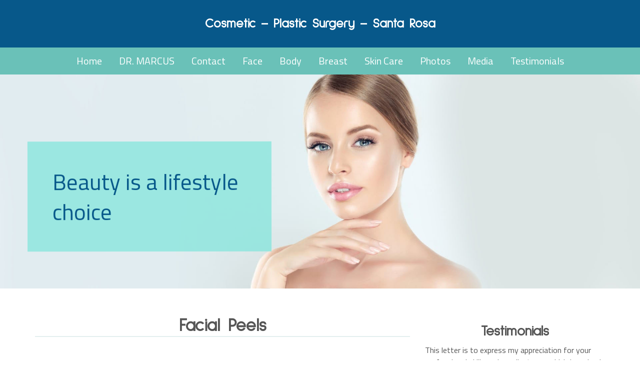

--- FILE ---
content_type: text/html; charset=UTF-8
request_url: https://www.drdavidmarcus.com/facial-peels.html
body_size: 8802
content:
<!DOCTYPE html>

<html lang="en">
<head>
    <meta charset="UTF-8">
    <meta http-equiv="X-UA-Compatible" content="IE=edge">
    <meta name="viewport" content="width=device-width,initial-scale=1">
    <link rel="shortcut icon" href="https://www.drdavidmarcus.com/wp-content/themes/CosmeticPlastic/favicon.ico"/>
    <title>Facial Peels | Cosmetic - Plastic Surgery - Santa Rosa</title>

		<!-- All in One SEO 4.7.1.1 - aioseo.com -->
		<meta name="robots" content="max-image-preview:large" />
		<link rel="canonical" href="https://www.drdavidmarcus.com/facial-peels.html" />
		<meta name="generator" content="All in One SEO (AIOSEO) 4.7.1.1" />
		<meta property="og:locale" content="en_US" />
		<meta property="og:site_name" content="Cosmetic - Plastic Surgery - Santa Rosa |" />
		<meta property="og:type" content="article" />
		<meta property="og:title" content="Facial Peels | Cosmetic - Plastic Surgery - Santa Rosa" />
		<meta property="og:url" content="https://www.drdavidmarcus.com/facial-peels.html" />
		<meta property="article:published_time" content="2015-08-22T14:45:35+00:00" />
		<meta property="article:modified_time" content="2019-12-12T08:33:13+00:00" />
		<meta name="twitter:card" content="summary_large_image" />
		<meta name="twitter:title" content="Facial Peels | Cosmetic - Plastic Surgery - Santa Rosa" />
		<script type="application/ld+json" class="aioseo-schema">
			{"@context":"https:\/\/schema.org","@graph":[{"@type":"BreadcrumbList","@id":"https:\/\/www.drdavidmarcus.com\/facial-peels.html#breadcrumblist","itemListElement":[{"@type":"ListItem","@id":"https:\/\/www.drdavidmarcus.com\/#listItem","position":1,"name":"Home","item":"https:\/\/www.drdavidmarcus.com\/","nextItem":"https:\/\/www.drdavidmarcus.com\/facial-peels.html#listItem"},{"@type":"ListItem","@id":"https:\/\/www.drdavidmarcus.com\/facial-peels.html#listItem","position":2,"name":"Facial Peels","previousItem":"https:\/\/www.drdavidmarcus.com\/#listItem"}]},{"@type":"Organization","@id":"https:\/\/www.drdavidmarcus.com\/#organization","name":"Cosmetic - Plastic Surgery - Santa Rosa","url":"https:\/\/www.drdavidmarcus.com\/"},{"@type":"WebPage","@id":"https:\/\/www.drdavidmarcus.com\/facial-peels.html#webpage","url":"https:\/\/www.drdavidmarcus.com\/facial-peels.html","name":"Facial Peels | Cosmetic - Plastic Surgery - Santa Rosa","inLanguage":"en-US","isPartOf":{"@id":"https:\/\/www.drdavidmarcus.com\/#website"},"breadcrumb":{"@id":"https:\/\/www.drdavidmarcus.com\/facial-peels.html#breadcrumblist"},"datePublished":"2015-08-22T14:45:35+00:00","dateModified":"2019-12-12T08:33:13+00:00"},{"@type":"WebSite","@id":"https:\/\/www.drdavidmarcus.com\/#website","url":"https:\/\/www.drdavidmarcus.com\/","name":"Cosmetic - Plastic Surgery - Santa Rosa","inLanguage":"en-US","publisher":{"@id":"https:\/\/www.drdavidmarcus.com\/#organization"}}]}
		</script>
		<!-- All in One SEO -->

<link rel='dns-prefetch' href='//www.drdavidmarcus.com' />
<link rel='dns-prefetch' href='//fonts.googleapis.com' />
<link rel='stylesheet' id='wp-block-library-css' href='https://www.drdavidmarcus.com/wp-includes/css/dist/block-library/style.min.css?ver=6.6.4'  media='all' />
<style id='classic-theme-styles-inline-css' type='text/css'>
/*! This file is auto-generated */
.wp-block-button__link{color:#fff;background-color:#32373c;border-radius:9999px;box-shadow:none;text-decoration:none;padding:calc(.667em + 2px) calc(1.333em + 2px);font-size:1.125em}.wp-block-file__button{background:#32373c;color:#fff;text-decoration:none}
</style>
<style id='global-styles-inline-css' type='text/css'>
:root{--wp--preset--aspect-ratio--square: 1;--wp--preset--aspect-ratio--4-3: 4/3;--wp--preset--aspect-ratio--3-4: 3/4;--wp--preset--aspect-ratio--3-2: 3/2;--wp--preset--aspect-ratio--2-3: 2/3;--wp--preset--aspect-ratio--16-9: 16/9;--wp--preset--aspect-ratio--9-16: 9/16;--wp--preset--color--black: #000000;--wp--preset--color--cyan-bluish-gray: #abb8c3;--wp--preset--color--white: #ffffff;--wp--preset--color--pale-pink: #f78da7;--wp--preset--color--vivid-red: #cf2e2e;--wp--preset--color--luminous-vivid-orange: #ff6900;--wp--preset--color--luminous-vivid-amber: #fcb900;--wp--preset--color--light-green-cyan: #7bdcb5;--wp--preset--color--vivid-green-cyan: #00d084;--wp--preset--color--pale-cyan-blue: #8ed1fc;--wp--preset--color--vivid-cyan-blue: #0693e3;--wp--preset--color--vivid-purple: #9b51e0;--wp--preset--gradient--vivid-cyan-blue-to-vivid-purple: linear-gradient(135deg,rgba(6,147,227,1) 0%,rgb(155,81,224) 100%);--wp--preset--gradient--light-green-cyan-to-vivid-green-cyan: linear-gradient(135deg,rgb(122,220,180) 0%,rgb(0,208,130) 100%);--wp--preset--gradient--luminous-vivid-amber-to-luminous-vivid-orange: linear-gradient(135deg,rgba(252,185,0,1) 0%,rgba(255,105,0,1) 100%);--wp--preset--gradient--luminous-vivid-orange-to-vivid-red: linear-gradient(135deg,rgba(255,105,0,1) 0%,rgb(207,46,46) 100%);--wp--preset--gradient--very-light-gray-to-cyan-bluish-gray: linear-gradient(135deg,rgb(238,238,238) 0%,rgb(169,184,195) 100%);--wp--preset--gradient--cool-to-warm-spectrum: linear-gradient(135deg,rgb(74,234,220) 0%,rgb(151,120,209) 20%,rgb(207,42,186) 40%,rgb(238,44,130) 60%,rgb(251,105,98) 80%,rgb(254,248,76) 100%);--wp--preset--gradient--blush-light-purple: linear-gradient(135deg,rgb(255,206,236) 0%,rgb(152,150,240) 100%);--wp--preset--gradient--blush-bordeaux: linear-gradient(135deg,rgb(254,205,165) 0%,rgb(254,45,45) 50%,rgb(107,0,62) 100%);--wp--preset--gradient--luminous-dusk: linear-gradient(135deg,rgb(255,203,112) 0%,rgb(199,81,192) 50%,rgb(65,88,208) 100%);--wp--preset--gradient--pale-ocean: linear-gradient(135deg,rgb(255,245,203) 0%,rgb(182,227,212) 50%,rgb(51,167,181) 100%);--wp--preset--gradient--electric-grass: linear-gradient(135deg,rgb(202,248,128) 0%,rgb(113,206,126) 100%);--wp--preset--gradient--midnight: linear-gradient(135deg,rgb(2,3,129) 0%,rgb(40,116,252) 100%);--wp--preset--font-size--small: 13px;--wp--preset--font-size--medium: 20px;--wp--preset--font-size--large: 36px;--wp--preset--font-size--x-large: 42px;--wp--preset--spacing--20: 0.44rem;--wp--preset--spacing--30: 0.67rem;--wp--preset--spacing--40: 1rem;--wp--preset--spacing--50: 1.5rem;--wp--preset--spacing--60: 2.25rem;--wp--preset--spacing--70: 3.38rem;--wp--preset--spacing--80: 5.06rem;--wp--preset--shadow--natural: 6px 6px 9px rgba(0, 0, 0, 0.2);--wp--preset--shadow--deep: 12px 12px 50px rgba(0, 0, 0, 0.4);--wp--preset--shadow--sharp: 6px 6px 0px rgba(0, 0, 0, 0.2);--wp--preset--shadow--outlined: 6px 6px 0px -3px rgba(255, 255, 255, 1), 6px 6px rgba(0, 0, 0, 1);--wp--preset--shadow--crisp: 6px 6px 0px rgba(0, 0, 0, 1);}:where(.is-layout-flex){gap: 0.5em;}:where(.is-layout-grid){gap: 0.5em;}body .is-layout-flex{display: flex;}.is-layout-flex{flex-wrap: wrap;align-items: center;}.is-layout-flex > :is(*, div){margin: 0;}body .is-layout-grid{display: grid;}.is-layout-grid > :is(*, div){margin: 0;}:where(.wp-block-columns.is-layout-flex){gap: 2em;}:where(.wp-block-columns.is-layout-grid){gap: 2em;}:where(.wp-block-post-template.is-layout-flex){gap: 1.25em;}:where(.wp-block-post-template.is-layout-grid){gap: 1.25em;}.has-black-color{color: var(--wp--preset--color--black) !important;}.has-cyan-bluish-gray-color{color: var(--wp--preset--color--cyan-bluish-gray) !important;}.has-white-color{color: var(--wp--preset--color--white) !important;}.has-pale-pink-color{color: var(--wp--preset--color--pale-pink) !important;}.has-vivid-red-color{color: var(--wp--preset--color--vivid-red) !important;}.has-luminous-vivid-orange-color{color: var(--wp--preset--color--luminous-vivid-orange) !important;}.has-luminous-vivid-amber-color{color: var(--wp--preset--color--luminous-vivid-amber) !important;}.has-light-green-cyan-color{color: var(--wp--preset--color--light-green-cyan) !important;}.has-vivid-green-cyan-color{color: var(--wp--preset--color--vivid-green-cyan) !important;}.has-pale-cyan-blue-color{color: var(--wp--preset--color--pale-cyan-blue) !important;}.has-vivid-cyan-blue-color{color: var(--wp--preset--color--vivid-cyan-blue) !important;}.has-vivid-purple-color{color: var(--wp--preset--color--vivid-purple) !important;}.has-black-background-color{background-color: var(--wp--preset--color--black) !important;}.has-cyan-bluish-gray-background-color{background-color: var(--wp--preset--color--cyan-bluish-gray) !important;}.has-white-background-color{background-color: var(--wp--preset--color--white) !important;}.has-pale-pink-background-color{background-color: var(--wp--preset--color--pale-pink) !important;}.has-vivid-red-background-color{background-color: var(--wp--preset--color--vivid-red) !important;}.has-luminous-vivid-orange-background-color{background-color: var(--wp--preset--color--luminous-vivid-orange) !important;}.has-luminous-vivid-amber-background-color{background-color: var(--wp--preset--color--luminous-vivid-amber) !important;}.has-light-green-cyan-background-color{background-color: var(--wp--preset--color--light-green-cyan) !important;}.has-vivid-green-cyan-background-color{background-color: var(--wp--preset--color--vivid-green-cyan) !important;}.has-pale-cyan-blue-background-color{background-color: var(--wp--preset--color--pale-cyan-blue) !important;}.has-vivid-cyan-blue-background-color{background-color: var(--wp--preset--color--vivid-cyan-blue) !important;}.has-vivid-purple-background-color{background-color: var(--wp--preset--color--vivid-purple) !important;}.has-black-border-color{border-color: var(--wp--preset--color--black) !important;}.has-cyan-bluish-gray-border-color{border-color: var(--wp--preset--color--cyan-bluish-gray) !important;}.has-white-border-color{border-color: var(--wp--preset--color--white) !important;}.has-pale-pink-border-color{border-color: var(--wp--preset--color--pale-pink) !important;}.has-vivid-red-border-color{border-color: var(--wp--preset--color--vivid-red) !important;}.has-luminous-vivid-orange-border-color{border-color: var(--wp--preset--color--luminous-vivid-orange) !important;}.has-luminous-vivid-amber-border-color{border-color: var(--wp--preset--color--luminous-vivid-amber) !important;}.has-light-green-cyan-border-color{border-color: var(--wp--preset--color--light-green-cyan) !important;}.has-vivid-green-cyan-border-color{border-color: var(--wp--preset--color--vivid-green-cyan) !important;}.has-pale-cyan-blue-border-color{border-color: var(--wp--preset--color--pale-cyan-blue) !important;}.has-vivid-cyan-blue-border-color{border-color: var(--wp--preset--color--vivid-cyan-blue) !important;}.has-vivid-purple-border-color{border-color: var(--wp--preset--color--vivid-purple) !important;}.has-vivid-cyan-blue-to-vivid-purple-gradient-background{background: var(--wp--preset--gradient--vivid-cyan-blue-to-vivid-purple) !important;}.has-light-green-cyan-to-vivid-green-cyan-gradient-background{background: var(--wp--preset--gradient--light-green-cyan-to-vivid-green-cyan) !important;}.has-luminous-vivid-amber-to-luminous-vivid-orange-gradient-background{background: var(--wp--preset--gradient--luminous-vivid-amber-to-luminous-vivid-orange) !important;}.has-luminous-vivid-orange-to-vivid-red-gradient-background{background: var(--wp--preset--gradient--luminous-vivid-orange-to-vivid-red) !important;}.has-very-light-gray-to-cyan-bluish-gray-gradient-background{background: var(--wp--preset--gradient--very-light-gray-to-cyan-bluish-gray) !important;}.has-cool-to-warm-spectrum-gradient-background{background: var(--wp--preset--gradient--cool-to-warm-spectrum) !important;}.has-blush-light-purple-gradient-background{background: var(--wp--preset--gradient--blush-light-purple) !important;}.has-blush-bordeaux-gradient-background{background: var(--wp--preset--gradient--blush-bordeaux) !important;}.has-luminous-dusk-gradient-background{background: var(--wp--preset--gradient--luminous-dusk) !important;}.has-pale-ocean-gradient-background{background: var(--wp--preset--gradient--pale-ocean) !important;}.has-electric-grass-gradient-background{background: var(--wp--preset--gradient--electric-grass) !important;}.has-midnight-gradient-background{background: var(--wp--preset--gradient--midnight) !important;}.has-small-font-size{font-size: var(--wp--preset--font-size--small) !important;}.has-medium-font-size{font-size: var(--wp--preset--font-size--medium) !important;}.has-large-font-size{font-size: var(--wp--preset--font-size--large) !important;}.has-x-large-font-size{font-size: var(--wp--preset--font-size--x-large) !important;}
:where(.wp-block-post-template.is-layout-flex){gap: 1.25em;}:where(.wp-block-post-template.is-layout-grid){gap: 1.25em;}
:where(.wp-block-columns.is-layout-flex){gap: 2em;}:where(.wp-block-columns.is-layout-grid){gap: 2em;}
:root :where(.wp-block-pullquote){font-size: 1.5em;line-height: 1.6;}
</style>
<link rel='stylesheet' id='contact-form-7-css' href='https://www.drdavidmarcus.com/wp-content/plugins/contact-form-7/includes/css/styles.css?ver=5.1.6'  media='all' />
<link rel='stylesheet' id='ith-style-css' href='https://www.drdavidmarcus.com/wp-content/themes/CosmeticPlastic/style.css?ver=6.6.4'  media='all' />
<link rel='stylesheet' id='responsive-nav-css-css' href='https://www.drdavidmarcus.com/wp-content/themes/CosmeticPlastic/js/responsive-nav/responsive-nav.min.css?ver=6.6.4'  media='all' />
<link rel='stylesheet' id='wpb-google-fonts-css' href='//fonts.googleapis.com/css?family=Sulphur+Point%7CTitillium+Web&#038;display=swap&#038;ver=6.6.4'  media='all' />
<script type="text/javascript" src="https://www.drdavidmarcus.com/wp-includes/js/jquery/jquery.min.js?ver=3.7.1" id="jquery-core-js"></script>
<script type="text/javascript" src="https://www.drdavidmarcus.com/wp-includes/js/jquery/jquery-migrate.min.js?ver=3.4.1" id="jquery-migrate-js"></script>
</head>

<body class="page-template-default page page-id-215">

<header>
    <div class="structure">
        <div class="sequence">
            <div class="field-12-lg site-title">
                <a href="https://www.drdavidmarcus.com" title="Cosmetic &#8211; Plastic Surgery &#8211; Santa Rosa">Cosmetic &#8211; Plastic Surgery &#8211; Santa Rosa</a>
            </div>
        </div>
    </div>
</header>

<div class="top-nav">
    <div class="structure">
        <div class="sequence">
            <div class="field-12-lg">
                <nav class="nav-collapse"><ul id="menu-top" class="menu"><li id="menu-item-114" class="menu-item menu-item-type-post_type menu-item-object-page menu-item-home menu-item-has-children menu-item-114"><a href="https://www.drdavidmarcus.com/">Home</a>
<ul class="sub-menu">
	<li id="menu-item-685" class="menu-item menu-item-type-post_type menu-item-object-page menu-item-685"><a href="https://www.drdavidmarcus.com/happy-family-pharmacy">Happy Family Pharmacy</a></li>
</ul>
</li>
<li id="menu-item-470" class="menu-item menu-item-type-custom menu-item-object-custom menu-item-has-children menu-item-470"><a href="#">DR. MARCUS</a>
<ul class="sub-menu">
	<li id="menu-item-472" class="menu-item menu-item-type-post_type menu-item-object-page menu-item-472"><a href="https://www.drdavidmarcus.com/david-e-marcus-md.html">Meet Dr. Markus</a></li>
	<li id="menu-item-473" class="menu-item menu-item-type-post_type menu-item-object-page menu-item-473"><a href="https://www.drdavidmarcus.com/cosmetic-surgery-laser-center.html">Cosmetic Surgery Staff</a></li>
	<li id="menu-item-474" class="menu-item menu-item-type-post_type menu-item-object-page menu-item-474"><a href="https://www.drdavidmarcus.com/santarosa-cosmetic-surgery.html">Cosmetic Surgery Center</a></li>
	<li id="menu-item-475" class="menu-item menu-item-type-post_type menu-item-object-page menu-item-475"><a href="https://www.drdavidmarcus.com/cosmetic-laser-surgery.html">Introductory Video</a></li>
</ul>
</li>
<li id="menu-item-476" class="menu-item menu-item-type-custom menu-item-object-custom menu-item-has-children menu-item-476"><a href="#">Contact</a>
<ul class="sub-menu">
	<li id="menu-item-477" class="menu-item menu-item-type-post_type menu-item-object-page menu-item-477"><a href="https://www.drdavidmarcus.com/contact.html">Contact Dr. Marcus</a></li>
	<li id="menu-item-479" class="menu-item menu-item-type-post_type menu-item-object-page menu-item-479"><a href="https://www.drdavidmarcus.com/santa-rosa-plastic-surgery-center.html">Find Our Location</a></li>
	<li id="menu-item-480" class="menu-item menu-item-type-post_type menu-item-object-page menu-item-480"><a href="https://www.drdavidmarcus.com/consultation-request.html">Request a Consultation</a></li>
	<li id="menu-item-481" class="menu-item menu-item-type-post_type menu-item-object-page menu-item-481"><a href="https://www.drdavidmarcus.com/cosmetic-surgery-newsletter.html">Receive Our Newsletter</a></li>
	<li id="menu-item-482" class="menu-item menu-item-type-post_type menu-item-object-page menu-item-482"><a href="https://www.drdavidmarcus.com/finance-cosmetic-surgery.html">Financing Options</a></li>
</ul>
</li>
<li id="menu-item-483" class="menu-item menu-item-type-custom menu-item-object-custom menu-item-has-children menu-item-483"><a href="#">Face</a>
<ul class="sub-menu">
	<li id="menu-item-484" class="menu-item menu-item-type-post_type menu-item-object-page menu-item-484"><a href="https://www.drdavidmarcus.com/facelift.html">Facelift</a></li>
	<li id="menu-item-485" class="menu-item menu-item-type-post_type menu-item-object-page menu-item-485"><a href="https://www.drdavidmarcus.com/neck-lift.html">Neck Lift</a></li>
	<li id="menu-item-486" class="menu-item menu-item-type-post_type menu-item-object-page menu-item-486"><a href="https://www.drdavidmarcus.com/eyelid-surgery.html">Eyelid  Surgery</a></li>
	<li id="menu-item-487" class="menu-item menu-item-type-post_type menu-item-object-page menu-item-487"><a href="https://www.drdavidmarcus.com/brow-lift.html">Brow Lift</a></li>
	<li id="menu-item-488" class="menu-item menu-item-type-post_type menu-item-object-page menu-item-488"><a href="https://www.drdavidmarcus.com/laser-skin-resurfacing.html">Laser Skin Resurfacing</a></li>
	<li id="menu-item-489" class="menu-item menu-item-type-post_type menu-item-object-page menu-item-489"><a href="https://www.drdavidmarcus.com/lip-augmentation.html">Lip Augmentation</a></li>
	<li id="menu-item-490" class="menu-item menu-item-type-post_type menu-item-object-page menu-item-490"><a href="https://www.drdavidmarcus.com/ear-reshaping.html">Ear Reshaping</a></li>
	<li id="menu-item-491" class="menu-item menu-item-type-post_type menu-item-object-page menu-item-491"><a href="https://www.drdavidmarcus.com/facial-implant.html">Facial Implant</a></li>
</ul>
</li>
<li id="menu-item-492" class="menu-item menu-item-type-custom menu-item-object-custom menu-item-has-children menu-item-492"><a href="#">Body</a>
<ul class="sub-menu">
	<li id="menu-item-493" class="menu-item menu-item-type-post_type menu-item-object-page menu-item-493"><a href="https://www.drdavidmarcus.com/tummy-tuck.html">Tummy Tuck</a></li>
	<li id="menu-item-494" class="menu-item menu-item-type-post_type menu-item-object-page menu-item-494"><a href="https://www.drdavidmarcus.com/liposuction.html">Liposuction</a></li>
	<li id="menu-item-495" class="menu-item menu-item-type-post_type menu-item-object-page menu-item-495"><a href="https://www.drdavidmarcus.com/mommy-makeover.html">Mommy Makeover</a></li>
	<li id="menu-item-496" class="menu-item menu-item-type-post_type menu-item-object-page menu-item-496"><a href="https://www.drdavidmarcus.com/arm-lift.html">Arm Lift – Brachioplasty</a></li>
	<li id="menu-item-497" class="menu-item menu-item-type-post_type menu-item-object-page menu-item-497"><a href="https://www.drdavidmarcus.com/body-contouring.html">Body Contouring</a></li>
</ul>
</li>
<li id="menu-item-498" class="menu-item menu-item-type-custom menu-item-object-custom menu-item-has-children menu-item-498"><a href="#">Breast</a>
<ul class="sub-menu">
	<li id="menu-item-499" class="menu-item menu-item-type-post_type menu-item-object-page menu-item-499"><a href="https://www.drdavidmarcus.com/breast-augmentation.html">Breast Augmentation</a></li>
	<li id="menu-item-500" class="menu-item menu-item-type-post_type menu-item-object-page menu-item-500"><a href="https://www.drdavidmarcus.com/breast-lift.html">Breast Lift</a></li>
	<li id="menu-item-501" class="menu-item menu-item-type-post_type menu-item-object-page menu-item-501"><a href="https://www.drdavidmarcus.com/breast-augmentation-lift.html">Breast Augmentation – Lift</a></li>
	<li id="menu-item-502" class="menu-item menu-item-type-post_type menu-item-object-page menu-item-502"><a href="https://www.drdavidmarcus.com/breast-reduction.html">Breast Reduction</a></li>
	<li id="menu-item-503" class="menu-item menu-item-type-post_type menu-item-object-page menu-item-503"><a href="https://www.drdavidmarcus.com/male-breast-reduction.html">Breast Reduction – Male</a></li>
</ul>
</li>
<li id="menu-item-504" class="menu-item menu-item-type-custom menu-item-object-custom current-menu-ancestor current-menu-parent menu-item-has-children menu-item-504"><a href="#">Skin Care</a>
<ul class="sub-menu">
	<li id="menu-item-505" class="menu-item menu-item-type-post_type menu-item-object-page menu-item-505"><a href="https://www.drdavidmarcus.com/news">Skin Care News</a></li>
	<li id="menu-item-506" class="menu-item menu-item-type-post_type menu-item-object-page menu-item-506"><a href="https://www.drdavidmarcus.com/skin-care-santarosa.html">Skin Center Introduction</a></li>
	<li id="menu-item-507" class="menu-item menu-item-type-post_type menu-item-object-page menu-item-507"><a href="https://www.drdavidmarcus.com/non-invasive-skin-tightening.html">Skin Tightening Methods</a></li>
	<li id="menu-item-508" class="menu-item menu-item-type-post_type menu-item-object-page menu-item-508"><a href="https://www.drdavidmarcus.com/wrinkle-treatment.html">Restylane &#8211; Sculptra</a></li>
	<li id="menu-item-509" class="menu-item menu-item-type-post_type menu-item-object-page menu-item-509"><a href="https://www.drdavidmarcus.com/botox-santarosa.html">Botox Injections</a></li>
	<li id="menu-item-510" class="menu-item menu-item-type-post_type menu-item-object-page menu-item-510"><a href="https://www.drdavidmarcus.com/laser-skin-resurfacing.html">Laser Skin Resurfacing</a></li>
	<li id="menu-item-511" class="menu-item menu-item-type-post_type menu-item-object-page menu-item-511"><a href="https://www.drdavidmarcus.com/scar-revision.html">Scar Revision</a></li>
	<li id="menu-item-512" class="menu-item menu-item-type-post_type menu-item-object-page current-menu-item page_item page-item-215 current_page_item menu-item-512"><a href="https://www.drdavidmarcus.com/facial-peels.html" aria-current="page">Facial Peels</a></li>
	<li id="menu-item-513" class="menu-item menu-item-type-post_type menu-item-object-page menu-item-513"><a href="https://www.drdavidmarcus.com/skincare-products.html">Beauty Products</a></li>
</ul>
</li>
<li id="menu-item-514" class="menu-item menu-item-type-custom menu-item-object-custom menu-item-has-children menu-item-514"><a href="#">Photos</a>
<ul class="sub-menu">
	<li id="menu-item-522" class="menu-item menu-item-type-post_type menu-item-object-page menu-item-522"><a href="https://www.drdavidmarcus.com/arm-lifts.html">Arm Lift</a></li>
	<li id="menu-item-523" class="menu-item menu-item-type-post_type menu-item-object-page menu-item-523"><a href="https://www.drdavidmarcus.com/breast-augmentations-1.html">Breast Augmentations</a></li>
	<li id="menu-item-524" class="menu-item menu-item-type-post_type menu-item-object-page menu-item-524"><a href="https://www.drdavidmarcus.com/brow-lifts.html">Brow Lift</a></li>
	<li id="menu-item-525" class="menu-item menu-item-type-post_type menu-item-object-page menu-item-525"><a href="https://www.drdavidmarcus.com/otoplasty-santarosa.html">Ear Reshaping</a></li>
	<li id="menu-item-521" class="menu-item menu-item-type-post_type menu-item-object-page menu-item-521"><a href="https://www.drdavidmarcus.com/eyelid-blepharoplasty-1.html">Eyelid  Surgery</a></li>
	<li id="menu-item-520" class="menu-item menu-item-type-post_type menu-item-object-page menu-item-520"><a href="https://www.drdavidmarcus.com/facial-implants.html">Facial Implants</a></li>
	<li id="menu-item-519" class="menu-item menu-item-type-post_type menu-item-object-page menu-item-519"><a href="https://www.drdavidmarcus.com/laser-skin-resurfacing-photos.html">Laser Skin Resurfacing</a></li>
	<li id="menu-item-518" class="menu-item menu-item-type-post_type menu-item-object-page menu-item-518"><a href="https://www.drdavidmarcus.com/santa-rosa-lip-augmentation-1.html">Lip Augmentation</a></li>
	<li id="menu-item-516" class="menu-item menu-item-type-post_type menu-item-object-page menu-item-516"><a href="https://www.drdavidmarcus.com/abdominoplasty-1.html">Tummy Tuck</a></li>
	<li id="menu-item-515" class="menu-item menu-item-type-post_type menu-item-object-page menu-item-515"><a href="https://www.drdavidmarcus.com/ultherapy-skin-tightening-photos.html">Ultherapy Photos</a></li>
</ul>
</li>
<li id="menu-item-526" class="menu-item menu-item-type-custom menu-item-object-custom menu-item-has-children menu-item-526"><a href="#">Media</a>
<ul class="sub-menu">
	<li id="menu-item-527" class="menu-item menu-item-type-post_type menu-item-object-page menu-item-527"><a href="https://www.drdavidmarcus.com/cosmetic-laser-surgery.html">Cosmetic Surgery Video by Dr. Marcus</a></li>
	<li id="menu-item-528" class="menu-item menu-item-type-post_type menu-item-object-page menu-item-528"><a href="https://www.drdavidmarcus.com/fractional-cosmetic-laser.html">Fractional Laser Video by Dr. Marcus</a></li>
</ul>
</li>
<li id="menu-item-529" class="menu-item menu-item-type-custom menu-item-object-custom menu-item-has-children menu-item-529"><a href="#">Testimonials</a>
<ul class="sub-menu">
	<li id="menu-item-530" class="menu-item menu-item-type-post_type menu-item-object-page menu-item-530"><a href="https://www.drdavidmarcus.com/cosmetic-surgery-testimonials.html">Patient Testimonials</a></li>
</ul>
</li>
</ul></nav>            </div>
        </div>
    </div>
</div>
<div class="top-pic"><img src="https://www.drdavidmarcus.com/wp-content/themes/CosmeticPlastic/pics/top.jpg" alt="cosmetic">
    <div class="structure">
        <div class="sequence">
            <div class="field-5-lg field-12-xs description">
                Beauty is a lifestyle choice
            </div>
        </div>
    </div>
</div>

<main class="structure">
    <div class="sequence">
                    <div class="field-8-lg field-12-md">

                <div id="post-215">
    <h1>Facial Peels</h1>
    <div class="item">
        <p>Exfoliation is by far the most effective way to wake up and improve a sluggish complexion. Skin cells are very short lived, and as you get older, it takes you much longer to regenerate new skin cells than it did when you were a teenager. If you don’t slough them off, they quickly start to accumulate, which makes your complexion dull and your pores look larger.</p>
<p>A chemical peel provides advanced exfoliation which removes the dry and discolored top layer of skin and reveals fresh, younger skin. Chemical peels administered by the Aesthetic Medical Technicians at the Cosmetic Surgery and Laser Center of Santa Rosa improve skin clarity, texture, and tone with minimal downtime.</p>
<p>Prior to your treatment, estheticians Nikki Albin and/or Shawnie Easton will assess your skin and make a recommendation for the type of facial peel that will best suit your needs and tolerance for downtime. During the treatment, your esthetician will cleanse and apply solutions to your face, décolletage (neck and chest), and hands to remove dead skin cells. The solutions penetrate into the skin, causing dead skin cells to peel off. The new skin is smoother and more refined looking.</p>
<h2>Blue Peel RADIANCE® from Obagi Medical</h2>
<p>Obagi Blue Peel RADIANCE is a light chemical peel with a gentle yet effective formulation including 20% salicylic acids and a blend of lactic and glycolic acids that can be used on a wide range of skin types. This peel delivers improvements in the appearance of skin tone and texture, resulting in tighter, smoother, brighter looking skin after just 1 peel. For best results, a series of 4-6 treatments performed every 2-4 weeks is recommended.</p>
<h3>Highlights of the Procedure:</h3>
<ul>
<li>Purpose: Remove dead skin cells on the uppermost skin layers to reveal smoother, more even toned skin and improve the appearance of fine lines and wrinkles, rough and uneven skin, mild to moderate hyperpigmentation, mild to moderate photodamage, and acne.</li>
<li>Length of Procedure: 15 minutes</li>
<li>Anesthesia: none &#8211; you will feel a slight tingling and heat sensation for a few minutes which will subside after the peel has auto-neutralized</li>
<li>Pre-treatment: Avoid laser hair removal, waxing, depilatory creams, and electrolysis 5-7 days prior to the peel. Avoid topical retinoids and exfoliants 3 days prior to peel as these may increase skin drying, sensitivity, and skin reaction.</li>
<li>Recovery: little to no downtime. Some patients may experience mild peeling and/or redness in the days following the peel, but in most cases this can be concealed with makeup or BB cream. Post-treatment, wear a physical (non-chemical) sunscreen at all times for at least 1 week and do not exfoliate or pick at peeling skin. Avoid alpha and beta hydroxy products, retinoids, retinols for one week. Patients may return to normal skin care routines 1 week post-peel.</li>
<li>Price Range: $125/peel or $300 for 3 peels.</li>
</ul>
<h2>Perfect 10 Intermediate Peel from Topix Pharmaceuticals</h2>
<p>The Perfect 10 Intermediate peel is formulated for Fitzpatrick skin types I-II-III and is recommended for sensitive, normal and tolerant skin patients. This peel provides visibly apparent peeling, exfoliates the skin, and delivers real, predictable, therapeutic results. After this peel, you will notice that your skin has a youthful, radiant and luminous tone. Your will notice an improvement in skin texture, with your skin feeling smoother and softer, and your pores will appear smaller since they will be unclogged. You will likely notice a reduction in the appearance of dark spots and of wrinkles and fine lines. This peel is formulated with a proprietary solution of alpha and beta hydroxy and amino acids that have been scientifically proven to achieve optimal skin health while minimizing irritation and downtime.</p>
<h3>Highlights of the Procedure:</h3>
<ul>
<li>Purpose: Improve the appearance of dull and uneven skin tone and texture, fine lines and wrinkles, dark spots and sun damage, discoloration, large pores, and skin roughness on patients with Fitzpatrick skin types I-II-III</li>
<li>Length of Procedure: 15 minutes</li>
<li>Anesthesia: none – you will feel a slight tingling and heat sensation for a few minutes which will subside after the final step of the peel.</li>
<li>Pre-treatment: Retinol and Retin A should be discontinued 5-7 days prior to treatment.</li>
<li>Recovery: Peeling will be visible 2-3 days after the procedure, and should take about 7-10 days to completely peel and heal. The peel can be repeated every 5 weeks. After the treatment, avoid direct sun exposure, wear a physical sunscreen daily, and avoid pulling on peeling skin, rubbing peeled areas, and scrubbing skin</li>
<li>Price Range: $150/peel</li>
</ul>
    </div>
</div>    

    </div>
    <aside class="field-4-lg field-12-md">
    <div id="custom_html-2" class="widget_text widget-area widget_custom_html"><h3>Testimonials</h3><div class="textwidget custom-html-widget"><p>
This letter is to express my appreciation for your professional skills and excellent care which I received from you. My expectations prior to my breast augmentation were...
</p>
<a class="button" href="/cosmetic-surgery-testimonials.html">read more</a></div></div><div id="custom_html-3" class="widget_text widget-area widget_custom_html"><h3>Request a Consultation</h3><div class="textwidget custom-html-widget"><img src="https://www.drdavidmarcus.com/wp-content/uploads/2019/12/Consultation.png" alt="Consultation">
<p>
Dr. Marcus & Staff strive to make your Cosmetic Surgery experience
as comfortable and stress-free as possible. 
</p>
<a class="button" href="/consultation-request.html">CLICK to Schedule</a></div></div><div id="nav_menu-2" class="widget-area widget_nav_menu"><h3>Cosmetic Surgery Links</h3><div class="menu-cosmetic-surgery-links-container"><ul id="menu-cosmetic-surgery-links" class="menu"><li id="menu-item-532" class="menu-item menu-item-type-post_type menu-item-object-page menu-item-532"><a href="https://www.drdavidmarcus.com/cosmetic-surgery-face.html">Facial Sculpting</a></li>
<li id="menu-item-533" class="menu-item menu-item-type-post_type menu-item-object-page menu-item-533"><a href="https://www.drdavidmarcus.com/cosmetic-surgery-body.html">Body Contouring</a></li>
<li id="menu-item-534" class="menu-item menu-item-type-post_type menu-item-object-page menu-item-534"><a href="https://www.drdavidmarcus.com/skin-care-santarosa.html">Skin Treatments</a></li>
<li id="menu-item-535" class="menu-item menu-item-type-post_type menu-item-object-page menu-item-535"><a href="https://www.drdavidmarcus.com/news">Dr. Marcus&#8217; Skin Care Blog</a></li>
<li id="menu-item-536" class="menu-item menu-item-type-post_type menu-item-object-page menu-item-536"><a href="https://www.drdavidmarcus.com/cosmetic-surgery-photos.html">Before &#038; After Photos</a></li>
<li id="menu-item-537" class="menu-item menu-item-type-post_type menu-item-object-page menu-item-537"><a href="https://www.drdavidmarcus.com/finance-cosmetic-surgery.html">Financing Options</a></li>
<li id="menu-item-538" class="menu-item menu-item-type-post_type menu-item-object-page menu-item-538"><a href="https://www.drdavidmarcus.com/contact.html">Ask a Question</a></li>
<li id="menu-item-539" class="menu-item menu-item-type-post_type menu-item-object-page menu-item-539"><a href="https://www.drdavidmarcus.com/consultation-request.html">Complimentary Consultations</a></li>
</ul></div></div><div id="custom_html-4" class="widget_text widget-area widget_custom_html"><h3>Mommy MakeOvers!</h3><div class="textwidget custom-html-widget"><p>
	Breast and abdominal surgeries are frequently performed in post pregnancy women. It is a marvelous way to restore your femininity and confidence. It is our hope that our gallery of Before and After photos will help you determine which procedures are right for you. Of course everyone is different, so we look forward to your individualized Complimentary Consultation with Board Certified Plastic Surgeon, Dr. David Marcus. Dr. Marcus has been voted Best Cosmetic Surgeon in the North Bay four years in a row. We know you will agree.
</p>
<a href="/mommy-makeover.html" class="button" title="Mommy Makeovers in Santa Rosa!"><span>learn more...</span></a></div></div></aside>    </div>
    </main>

<div class="foot-sb">
    <div class="structure">
        <div class="sequence">

                
		<div id="recent-posts-2" class="field-4-lg field-12-sm widget-area widget_recent_entries">
		<h3>Recent Posts</h3>
		<ul>
											<li>
					<a href="https://www.drdavidmarcus.com/can-i-get-approved-for-a-plastic-surgery-loan-in-georgia.html">Can I Get Approved for a Plastic Surgery Loan in Georgia?</a>
									</li>
											<li>
					<a href="https://www.drdavidmarcus.com/news/acne-scarring-wrinkle-reduction/">Acne Scarring &#8211; Deep Wrinkle Reduction</a>
									</li>
											<li>
					<a href="https://www.drdavidmarcus.com/news/anti-aging-wine/">Wine’s RoleIn Anti-Aging</a>
									</li>
											<li>
					<a href="https://www.drdavidmarcus.com/news/coolsculpting-santa-rosa/">Lose The Love Handles with CoolSculpting in Santa Rosa!</a>
									</li>
											<li>
					<a href="https://www.drdavidmarcus.com/news/truth-about-sunscreen/">July Newsletter 2014 – The Truth About Sunscreen You Need To Know</a>
									</li>
					</ul>

		</div><div id="nav_menu-3" class="field-4-lg field-12-sm widget-area widget_nav_menu"><h3>Cosmetic Surgery Center &#8211; Santa Rosa</h3><div class="menu-cosmetic-surgery-center-santa-rosa-container"><ul id="menu-cosmetic-surgery-center-santa-rosa" class="menu"><li id="menu-item-541" class="menu-item menu-item-type-post_type menu-item-object-page menu-item-541"><a href="https://www.drdavidmarcus.com/venus-freeze.html">Skin Tightening with Venus Freeze!</a></li>
<li id="menu-item-542" class="menu-item menu-item-type-post_type menu-item-object-page menu-item-542"><a href="https://www.drdavidmarcus.com/consultation-request.html">Request a Consultation</a></li>
<li id="menu-item-543" class="menu-item menu-item-type-post_type menu-item-object-page menu-item-543"><a href="https://www.drdavidmarcus.com/news">Latest Skin Care Techniques</a></li>
<li id="menu-item-544" class="menu-item menu-item-type-post_type menu-item-object-page menu-item-544"><a href="https://www.drdavidmarcus.com/cosmetic-surgery-photos.html">Plastic Surgery Photo Gallery</a></li>
<li id="menu-item-545" class="menu-item menu-item-type-post_type menu-item-object-page menu-item-545"><a href="https://www.drdavidmarcus.com/cosmetic-breast-enhancement.html">Breast Enhancement</a></li>
<li id="menu-item-546" class="menu-item menu-item-type-post_type menu-item-object-page menu-item-546"><a href="https://www.drdavidmarcus.com/finance-cosmetic-surgery.html">Finance Cosmetic Surgery</a></li>
</ul></div></div><div id="custom_html-5" class="widget_text field-4-lg field-12-sm widget-area widget_custom_html"><h3>Get In TOUCH!</h3><div class="textwidget custom-html-widget"><div role="form" class="wpcf7" id="wpcf7-f540-o1" lang="en-US" dir="ltr">
<div class="screen-reader-response"></div>
<form action="/facial-peels.html#wpcf7-f540-o1" method="post" class="wpcf7-form" novalidate="novalidate">
<div style="display: none;">
<input type="hidden" name="_wpcf7" value="540" />
<input type="hidden" name="_wpcf7_version" value="5.1.6" />
<input type="hidden" name="_wpcf7_locale" value="en_US" />
<input type="hidden" name="_wpcf7_unit_tag" value="wpcf7-f540-o1" />
<input type="hidden" name="_wpcf7_container_post" value="0" />
</div>
<p>Name:<br />
    <span class="wpcf7-form-control-wrap your-name"><input type="text" name="your-name" value="" size="40" class="wpcf7-form-control wpcf7-text wpcf7-validates-as-required" aria-required="true" aria-invalid="false" /></span></p>
<p>E-Mail Address:<br />
    <span class="wpcf7-form-control-wrap your-email"><input type="email" name="your-email" value="" size="40" class="wpcf7-form-control wpcf7-text wpcf7-email wpcf7-validates-as-required wpcf7-validates-as-email" aria-required="true" aria-invalid="false" /></span></p>
<p>Message<br />
    <span class="wpcf7-form-control-wrap your-message"><textarea name="your-message" cols="40" rows="10" class="wpcf7-form-control wpcf7-textarea" aria-invalid="false"></textarea></span></p>
<p><input type="submit" value="Send message" class="wpcf7-form-control wpcf7-submit" /></p>
<div class="wpcf7-response-output wpcf7-display-none"></div></form></div></div></div>
        </div>
    </div>
</div>
<footer>
    <div class="structure">
        <div class="sequence">
            
                <div class="field-6-lg field-12-xs">
                    <nav class="menu-footer-container"><ul id="menu-footer" class="menu"><li id="menu-item-547" class="menu-item menu-item-type-post_type menu-item-object-page menu-item-547"><a href="https://www.drdavidmarcus.com/sitemap.html">Sitemap</a></li>
</ul></nav>                </div>
                <div class="field-6-lg  field-12-xs">
                    <p class="copy-r">
                        &copy; 2026 www.drdavidmarcus.com. All rights reserved.
                    </p>
                </div>

                    </div>
    </div>
</footer>

<script type="text/javascript" id="contact-form-7-js-extra">
/* <![CDATA[ */
var wpcf7 = {"apiSettings":{"root":"https:\/\/www.drdavidmarcus.com\/wp-json\/contact-form-7\/v1","namespace":"contact-form-7\/v1"}};
/* ]]> */
</script>
<script type="text/javascript" src="https://www.drdavidmarcus.com/wp-content/plugins/contact-form-7/includes/js/scripts.js?ver=5.1.6" id="contact-form-7-js"></script>
<script type="text/javascript" src="https://www.drdavidmarcus.com/wp-content/themes/CosmeticPlastic/js/responsive-nav/responsive-nav.min.js?ver=6.6.4" id="responsive-nav-js-js"></script>
<script type="text/javascript" src="https://www.drdavidmarcus.com/wp-content/themes/CosmeticPlastic/js/primary-nav.min.js?ver=6.6.4" id="primary-nav-js-js"></script>
<script type="text/javascript" src="https://www.drdavidmarcus.com/wp-includes/js/jquery/ui/core.min.js?ver=1.13.3" id="jquery-ui-core-js"></script>
<script type="text/javascript" src="https://www.drdavidmarcus.com/wp-includes/js/jquery/ui/tabs.min.js?ver=1.13.3" id="jquery-ui-tabs-js"></script>
<script type="text/javascript" src="https://www.drdavidmarcus.com/wp-content/themes/CosmeticPlastic/js/tabs.js?ver=6.6.4" id="tabs-js-js"></script>

</body>
</html>

--- FILE ---
content_type: text/css;charset=UTF-8
request_url: https://www.drdavidmarcus.com/wp-content/themes/CosmeticPlastic/style.css?ver=6.6.4
body_size: 3309
content:
html body .foot-sb{color:#fff;background:#076ca9}html body .foot-sb ul{list-style:none}html body .foot-sb ul li a{color:#6ac1b8}html body footer{color:#fff;padding:15px 0}html body footer nav,html body footer nav ul li,html body main #tabs ul li,html body nav ul li{display:inline-block}html body footer nav ul li a,html body nav ul li a{text-decoration:none;display:block;margin:0;text-align:left;color:#fff}html body footer nav ul li a{border:none!important;letter-spacing:1px;text-transform:capitalize!important;padding:5px 10px}html body footer nav ul li a:hover{background:0 0;color:#074670}html body footer nav .current-menu-item a{background:0 0;color:#fff}html body footer .copy-r{text-align:right}html body footer,html body header{background:#07588a}html body header .site-title{padding:30px 0;font-family:Sulphur Point,sans-serif;text-align:center}html body header .site-title a{font-weight:700;color:#fff;font-size:25px;line-height:35px}html body .top-nav{background:#6ac1b8}html body .top-pic,html body main .but-marg{margin-bottom:50px}html body .top-pic .sequence{-ms-flex-align:center;align-items:center;position:relative}html body .top-pic .sequence .description{position:absolute;font-size:45px;line-height:60px;background:rgba(135,229,220,.77);padding:50px;color:#07588a;bottom:80px;animation:a 3s 1 alternate}@keyframes a{20%{transform:rotate(15deg)}40%{transform:rotate(-10deg)}60%{transform:rotate(5deg)}80%{transform:rotate(-5deg)}to{transform:rotate(0deg)}}html body nav{text-align:center}html body nav ul{padding-left:0;margin-bottom:0}html body nav ul li{padding-bottom:0}html body nav ul li a{transition:all 1s;font-size:20px;padding:15px}html body nav ul li a:hover{background:#b2dfda;color:#074670}html body nav .current-menu-item a{background:0 0;color:#074670}.nav-toggle,html body nav .menu>li{position:relative}html body nav .menu .sub-menu li,html body nav .menu>li:hover .sub-menu{display:block}html body nav .menu .sub-menu a:hover{background:#f5f5f5}html body nav .menu .sub-menu{position:absolute;left:0;display:none;width:200px;margin:0;padding:0;list-style:none;background:#b2dfda;z-index:1}html body nav .menu .sub-menu a{margin-bottom:-1px}.nav-toggle{-webkit-font-smoothing:antialiased;-moz-osx-font-smoothing:grayscale;-webkit-touch-callout:none;-webkit-user-select:none;-moz-user-select:none;-ms-user-select:none;user-select:none;text-decoration:none;text-indent:-999px;display:inline-block;border:none;width:40px;height:40px;overflow:hidden;cursor:pointer;outline:none}.nav-toggle:before{font-style:normal;font-weight:400;font-variant:normal;font-size:28px;text-transform:none;content:"";position:absolute;width:50%;height:2px;background:#fff;top:14px;left:24%;box-shadow:0 5px 0 #fff,0 10px 0 #fff}html body a,html body a:hover{color:#07588a;text-decoration:none}html body a:hover{color:#074670}html body .disp-none{display:none}html body main .but-marg h1{font-size:32px;border-bottom:none;margin-bottom:10px;margin-top:15px}html body main .img-post{margin-right:50px}html body main .img-post img{border:2px solid #e1f6f4}html body main .img-post img:hover{opacity:.8}html body main #tabs{border:1px solid #e1f6f4;padding:10px;margin-bottom:15px}html body main #tabs ul{padding-left:0;padding-bottom:5px;border-bottom:1px solid #e1f6f4;list-style:none}html body main #tabs ul li a{padding:10px 15px}html body main #tabs ul li.ui-tabs-active a{cursor:default;text-decoration:none;background-color:#e1f6f4}html body main .button{display:block;border:1px solid #bacbc9;background:#e1f6f4;padding:5px 10px;text-align:center}html body .latest-news{margin-top:50px;background:url(pics/news.jpg);background-attachment:fixed;padding:50px 0}html body .latest-news .post-text{background:#e1f6f4;padding:10px;margin-bottom:10px}html body .post-title{margin:0;padding-bottom:25px;font-size:35px;color:#000}html body aside .widget-area{padding-bottom:10px}html body aside ul{list-style:none}html body form{padding:10px;box-shadow:0 0 1px gray;border-radius:10px}html body form .wpcf7-form-control{width:100%}html body form .wpcf7-submit{margin-top:10px;padding:5px 25px;background:#07588a;color:#fff;text-transform:uppercase}html body form .button{cursor:pointer}.md-scroll-mask{position:static}*,html body .structure .sequence:after,html body .structure .sequence:before,html body .structure:after,html body .structure:before{box-sizing:border-box}html body{font-size:16px!important;font-family:Titillium Web,sans-serif;color:#555;font-weight:400;line-height:24px;word-wrap:break-word}html body h1,html body h2,html body h3,html body h4{font-family:Sulphur Point,sans-serif;text-align:center}html body h1{border-bottom:2px solid #e3efef;padding-bottom:2px;margin-bottom:50px;font-size:35px;line-height:37px}html body h2,html body h3,html body h4{font-size:30px;line-height:34px}html body h3,html body h4{font-size:28px;line-height:30px}html body h4{font-size:24px;line-height:28px;margin-top:15px}.pagination,html body h2,html body h3{margin-bottom:10px;margin-top:15px}html body h4,html body p{margin-bottom:10px}html body img{height:auto}html body form,html body iframe,html body img{max-width:100%}html body ol,html body ul{margin-bottom:1em;padding-left:25px}html body ol li,html body ul li{padding-bottom:5px;list-style-position:inside}html body ul{list-style:disc}html body blockquote{background:#f9f9f9;border-left:10px solid #ccc;margin:1.5em 10px;padding:.5em 10px}html body blockquote p{display:inline}html body blockquote:before{color:#ccc;content:open-quote;font-size:4em;line-height:.1em;margin-right:.25em;vertical-align:-.4em}html body table{border-collapse:collapse;width:auto;margin:10px auto}html body table td{padding:5px;border:1px solid #000}html body .alignleft{display:inline;float:left;margin-bottom:5px;margin-right:10px}html body .alignright{display:inline;float:right;margin-bottom:5px;margin-left:10px}html body .aligncenter{text-align:center;display:block;margin-right:auto;margin-left:auto}html body .wp-caption.alignleft,html body blockquote.alignleft,html body img.alignleft{margin:.4em 1.6em 1.6em 0}html body .wp-caption.alignright,html body blockquote.alignright,html body img.alignright{margin:.4em 0 1.6em 1.6em}html body .wp-caption.aligncenter{clear:both;margin-top:.4em;margin-bottom:1.2em}html body blockquote.aligncenter,html body img.aligncenter{clear:both;margin-top:.4em;margin-bottom:1.6em}html body .wp-caption.alignleft,html body .wp-caption.alignright{margin-bottom:1.2em}html body .structure{width:100%;margin-right:auto;margin-left:auto;padding-left:15px;padding-right:15px}html body .structure .sequence:after,html body .structure:after{clear:both}html body .structure .sequence{display:-ms-flexbox;display:flex;-ms-flex-wrap:wrap;flex-wrap:wrap;margin-left:-15px;margin-right:-15px}html body .structure [class*=field]{float:left;position:relative;padding-left:15px;padding-right:15px;min-height:1px;box-sizing:border-box}@media (min-width:1170px){html body .structure{width:1170px}}html body .structure .field-1-lg{-ms-flex:0 0 8.33333333%;flex:0 0 8.33333333%;max-width:8.33333333%}html body .structure .field-1-lg-offset{margin-left:8.33333333%}@media (min-width:1170px){html body .structure .field-1-lg-push{left:8.33333333%}html body .structure .field-1-lg-pull{right:8.33333333%}}html body .structure .field-2-lg{-ms-flex:0 0 16.66666667%;flex:0 0 16.66666667%;max-width:16.66666667%}html body .structure .field-2-lg-offset{margin-left:16.66666667%}@media (min-width:1170px){html body .structure .field-2-lg-push{left:16.66666667%}html body .structure .field-2-lg-pull{right:16.66666667%}}html body .structure .field-3-lg{-ms-flex:0 0 25%;flex:0 0 25%;max-width:25%}html body .structure .field-3-lg-offset{margin-left:25%}@media (min-width:1170px){html body .structure .field-3-lg-push{left:25%}html body .structure .field-3-lg-pull{right:25%}}html body .structure .field-4-lg{-ms-flex:0 0 33.33333333%;flex:0 0 33.33333333%;max-width:33.33333333%}html body .structure .field-4-lg-offset{margin-left:33.33333333%}@media (min-width:1170px){html body .structure .field-4-lg-push{left:33.33333333%}html body .structure .field-4-lg-pull{right:33.33333333%}}html body .structure .field-5-lg{-ms-flex:0 0 41.66666667%;flex:0 0 41.66666667%;max-width:41.66666667%}html body .structure .field-5-lg-offset{margin-left:41.66666667%}@media (min-width:1170px){html body .structure .field-5-lg-push{left:41.66666667%}html body .structure .field-5-lg-pull{right:41.66666667%}}html body .structure .field-6-lg{-ms-flex:0 0 50%;flex:0 0 50%;max-width:50%}html body .structure .field-6-lg-offset{margin-left:50%}@media (min-width:1170px){html body .structure .field-6-lg-push{left:50%}html body .structure .field-6-lg-pull{right:50%}}html body .structure .field-7-lg{-ms-flex:0 0 58.33333333%;flex:0 0 58.33333333%;max-width:58.33333333%}html body .structure .field-7-lg-offset{margin-left:58.33333333%}@media (min-width:1170px){html body .structure .field-7-lg-push{left:58.33333333%}html body .structure .field-7-lg-pull{right:58.33333333%}}html body .structure .field-8-lg{-ms-flex:0 0 66.66666667%;flex:0 0 66.66666667%;max-width:66.66666667%}html body .structure .field-8-lg-offset{margin-left:66.66666667%}@media (min-width:1170px){html body .structure .field-8-lg-push{left:66.66666667%}html body .structure .field-8-lg-pull{right:66.66666667%}}html body .structure .field-9-lg{-ms-flex:0 0 75%;flex:0 0 75%;max-width:75%}html body .structure .field-9-lg-offset{margin-left:75%}@media (min-width:1170px){html body .structure .field-9-lg-push{left:75%}html body .structure .field-9-lg-pull{right:75%}}html body .structure .field-10-lg{-ms-flex:0 0 83.33333333%;flex:0 0 83.33333333%;max-width:83.33333333%}html body .structure .field-10-lg-offset{margin-left:83.33333333%}@media (min-width:1170px){html body .structure .field-10-lg-push{left:83.33333333%}html body .structure .field-10-lg-pull{right:83.33333333%}}html body .structure .field-11-lg{-ms-flex:0 0 91.66666667%;flex:0 0 91.66666667%;max-width:91.66666667%}html body .structure .field-11-lg-offset{margin-left:91.66666667%}html body .structure .field-lg-hide{display:none!important}@media (min-width:1170px){html body .structure .field-11-lg-push{left:91.66666667%}html body .structure .field-11-lg-pull{right:91.66666667%}}html body .structure .field-12-lg{-ms-flex:0 0 100%;flex:0 0 100%;max-width:100%}@media (min-width:1170px){html body .structure .field-12-lg-push{left:100%}html body .structure .field-12-lg-pull{right:100%}}html body .structure .field-lg-0-offset{margin-left:0!important}html body .clearboth{clear:both}@media screen and (max-width:970px){html body .structure .field-1-md{-ms-flex:0 0 8.33333333%;flex:0 0 8.33333333%;max-width:8.33333333%}html body .structure .field-1-md-offset{margin-left:8.33333333%}html body .structure .field-2-md{-ms-flex:0 0 16.66666667%;flex:0 0 16.66666667%;max-width:16.66666667%}html body .structure .field-2-md-offset{margin-left:16.66666667%}html body .structure .field-3-md{-ms-flex:0 0 25%;flex:0 0 25%;max-width:25%}html body .structure .field-3-md-offset{margin-left:25%}html body .structure .field-4-md{-ms-flex:0 0 33.33333333%;flex:0 0 33.33333333%;max-width:33.33333333%}html body .structure .field-4-md-offset{margin-left:33.33333333%}html body .structure .field-5-md{-ms-flex:0 0 41.66666667%;flex:0 0 41.66666667%;max-width:41.66666667%}html body .structure .field-5-md-offset{margin-left:41.66666667%}html body .structure .field-6-md{-ms-flex:0 0 50%;flex:0 0 50%;max-width:50%}html body .structure .field-6-md-offset{margin-left:50%}html body .structure .field-7-md{-ms-flex:0 0 58.33333333%;flex:0 0 58.33333333%;max-width:58.33333333%}html body .structure .field-7-md-offset{margin-left:58.33333333%}html body .structure .field-8-md{-ms-flex:0 0 66.66666667%;flex:0 0 66.66666667%;max-width:66.66666667%}html body .structure .field-8-md-offset{margin-left:66.66666667%}html body .structure .field-9-md{-ms-flex:0 0 75%;flex:0 0 75%;max-width:75%}html body .structure .field-9-md-offset{margin-left:75%}html body .structure .field-10-md{-ms-flex:0 0 83.33333333%;flex:0 0 83.33333333%;max-width:83.33333333%}html body .structure .field-10-md-offset{margin-left:83.33333333%}html body .structure .field-11-md{-ms-flex:0 0 91.66666667%;flex:0 0 91.66666667%;max-width:91.66666667%}html body .structure .field-11-md-offset{margin-left:91.66666667%}html body .structure .field-md-hide{display:none!important}html body .structure .field-12-md{-ms-flex:0 0 100%;flex:0 0 100%;max-width:100%}html body .structure .field-md-0-offset{margin-left:0!important}}@media screen and (max-width:970px) and (min-width:970px){html body .structure{width:970px}html body .structure .field-1-md-push{left:8.33333333%}html body .structure .field-1-md-pull{right:8.33333333%}html body .structure .field-2-md-push{left:16.66666667%}html body .structure .field-2-md-pull{right:16.66666667%}html body .structure .field-3-md-push{left:25%}html body .structure .field-3-md-pull{right:25%}html body .structure .field-4-md-push{left:33.33333333%}html body .structure .field-4-md-pull{right:33.33333333%}html body .structure .field-5-md-push{left:41.66666667%}html body .structure .field-5-md-pull{right:41.66666667%}html body .structure .field-6-md-push{left:50%}html body .structure .field-6-md-pull{right:50%}html body .structure .field-7-md-push{left:58.33333333%}html body .structure .field-7-md-pull{right:58.33333333%}html body .structure .field-8-md-push{left:66.66666667%}html body .structure .field-8-md-pull{right:66.66666667%}html body .structure .field-9-md-push{left:75%}html body .structure .field-9-md-pull{right:75%}html body .structure .field-10-md-push{left:83.33333333%}html body .structure .field-10-md-pull{right:83.33333333%}html body .structure .field-11-md-push{left:91.66666667%}html body .structure .field-11-md-pull{right:91.66666667%}html body .structure .field-12-md-push{left:100%}html body .structure .field-12-md-pull{right:100%}}@media screen and (max-width:750px){html body .structure .field-1-sm{-ms-flex:0 0 8.33333333%;flex:0 0 8.33333333%;max-width:8.33333333%}html body .structure .field-1-sm-offset{margin-left:8.33333333%}html body .structure .field-2-sm{-ms-flex:0 0 16.66666667%;flex:0 0 16.66666667%;max-width:16.66666667%}html body .structure .field-2-sm-offset{margin-left:16.66666667%}html body .structure .field-3-sm{-ms-flex:0 0 25%;flex:0 0 25%;max-width:25%}html body .structure .field-3-sm-offset{margin-left:25%}html body .structure .field-4-sm{-ms-flex:0 0 33.33333333%;flex:0 0 33.33333333%;max-width:33.33333333%}html body .structure .field-4-sm-offset{margin-left:33.33333333%}html body .structure .field-5-sm{-ms-flex:0 0 41.66666667%;flex:0 0 41.66666667%;max-width:41.66666667%}html body .structure .field-5-sm-offset{margin-left:41.66666667%}html body .structure .field-6-sm{-ms-flex:0 0 50%;flex:0 0 50%;max-width:50%}html body .structure .field-6-sm-offset{margin-left:50%}html body .structure .field-7-sm{-ms-flex:0 0 58.33333333%;flex:0 0 58.33333333%;max-width:58.33333333%}html body .structure .field-7-sm-offset{margin-left:58.33333333%}html body .structure .field-8-sm{-ms-flex:0 0 66.66666667%;flex:0 0 66.66666667%;max-width:66.66666667%}html body .structure .field-8-sm-offset{margin-left:66.66666667%}html body .structure .field-9-sm{-ms-flex:0 0 75%;flex:0 0 75%;max-width:75%}html body .structure .field-9-sm-offset{margin-left:75%}html body .structure .field-10-sm{-ms-flex:0 0 83.33333333%;flex:0 0 83.33333333%;max-width:83.33333333%}html body .structure .field-10-sm-offset{margin-left:83.33333333%}html body .structure .field-11-sm{-ms-flex:0 0 91.66666667%;flex:0 0 91.66666667%;max-width:91.66666667%}html body .structure .field-11-sm-offset{margin-left:91.66666667%}html body .structure .field-sm-hide{display:none!important}html body .structure .field-12-sm{-ms-flex:0 0 100%;flex:0 0 100%;max-width:100%}html body .structure .field-sm-0-offset{margin-left:0!important}}@media screen and (max-width:750px) and (min-width:750px){html body .structure{width:750px}html body .structure .field-1-sm-push{left:8.33333333%}html body .structure .field-1-sm-pull{right:8.33333333%}html body .structure .field-2-sm-push{left:16.66666667%}html body .structure .field-2-sm-pull{right:16.66666667%}html body .structure .field-3-sm-push{left:25%}html body .structure .field-3-sm-pull{right:25%}html body .structure .field-4-sm-push{left:33.33333333%}html body .structure .field-4-sm-pull{right:33.33333333%}html body .structure .field-5-sm-push{left:41.66666667%}html body .structure .field-5-sm-pull{right:41.66666667%}html body .structure .field-6-sm-push{left:50%}html body .structure .field-6-sm-pull{right:50%}html body .structure .field-7-sm-push{left:58.33333333%}html body .structure .field-7-sm-pull{right:58.33333333%}html body .structure .field-8-sm-push{left:66.66666667%}html body .structure .field-8-sm-pull{right:66.66666667%}html body .structure .field-9-sm-push{left:75%}html body .structure .field-9-sm-pull{right:75%}html body .structure .field-10-sm-push{left:83.33333333%}html body .structure .field-10-sm-pull{right:83.33333333%}html body .structure .field-11-sm-push{left:91.66666667%}html body .structure .field-11-sm-pull{right:91.66666667%}html body .structure .field-12-sm-push{left:100%}html body .structure .field-12-sm-pull{right:100%}}@media screen and (max-width:570px){html body .structure .field-1-xs{-ms-flex:0 0 8.33333333%;flex:0 0 8.33333333%;max-width:8.33333333%}html body .structure .field-1-xs-offset{margin-left:8.33333333%}html body .structure .field-2-xs{-ms-flex:0 0 16.66666667%;flex:0 0 16.66666667%;max-width:16.66666667%}html body .structure .field-2-xs-offset{margin-left:16.66666667%}html body .structure .field-3-xs{-ms-flex:0 0 25%;flex:0 0 25%;max-width:25%}html body .structure .field-3-xs-offset{margin-left:25%}html body .structure .field-4-xs{-ms-flex:0 0 33.33333333%;flex:0 0 33.33333333%;max-width:33.33333333%}html body .structure .field-4-xs-offset{margin-left:33.33333333%}html body .structure .field-5-xs{-ms-flex:0 0 41.66666667%;flex:0 0 41.66666667%;max-width:41.66666667%}html body .structure .field-5-xs-offset{margin-left:41.66666667%}html body .structure .field-6-xs{-ms-flex:0 0 50%;flex:0 0 50%;max-width:50%}html body .structure .field-6-xs-offset{margin-left:50%}html body .structure .field-7-xs{-ms-flex:0 0 58.33333333%;flex:0 0 58.33333333%;max-width:58.33333333%}html body .structure .field-7-xs-offset{margin-left:58.33333333%}html body .structure .field-8-xs{-ms-flex:0 0 66.66666667%;flex:0 0 66.66666667%;max-width:66.66666667%}html body .structure .field-8-xs-offset{margin-left:66.66666667%}html body .structure .field-9-xs{-ms-flex:0 0 75%;flex:0 0 75%;max-width:75%}html body .structure .field-9-xs-offset{margin-left:75%}html body .structure .field-10-xs{-ms-flex:0 0 83.33333333%;flex:0 0 83.33333333%;max-width:83.33333333%}html body .structure .field-10-xs-offset{margin-left:83.33333333%}html body .structure .field-11-xs{-ms-flex:0 0 91.66666667%;flex:0 0 91.66666667%;max-width:91.66666667%}html body .structure .field-11-xs-offset{margin-left:91.66666667%}html body .structure .field-xs-hide{display:none!important}html body .structure .field-12-xs{-ms-flex:0 0 100%;flex:0 0 100%;max-width:100%}html body .structure .field-xs-0-offset{margin-left:0!important}}@media screen and (max-width:570px) and (min-width:570px){html body .structure{width:570px}html body .structure .field-1-xs-push{left:8.33333333%}html body .structure .field-1-xs-pull{right:8.33333333%}html body .structure .field-2-xs-push{left:16.66666667%}html body .structure .field-2-xs-pull{right:16.66666667%}html body .structure .field-3-xs-push{left:25%}html body .structure .field-3-xs-pull{right:25%}html body .structure .field-4-xs-push{left:33.33333333%}html body .structure .field-4-xs-pull{right:33.33333333%}html body .structure .field-5-xs-push{left:41.66666667%}html body .structure .field-5-xs-pull{right:41.66666667%}html body .structure .field-6-xs-push{left:50%}html body .structure .field-6-xs-pull{right:50%}html body .structure .field-7-xs-push{left:58.33333333%}html body .structure .field-7-xs-pull{right:58.33333333%}html body .structure .field-8-xs-push{left:66.66666667%}html body .structure .field-8-xs-pull{right:66.66666667%}html body .structure .field-9-xs-push{left:75%}html body .structure .field-9-xs-pull{right:75%}html body .structure .field-10-xs-push{left:83.33333333%}html body .structure .field-10-xs-pull{right:83.33333333%}html body .structure .field-11-xs-push{left:91.66666667%}html body .structure .field-11-xs-pull{right:91.66666667%}html body .structure .field-12-xs-push{left:100%}html body .structure .field-12-xs-pull{right:100%}}@media screen and (max-width:970px){html body .top-pic .sequence .description{padding:10px;bottom:30px}}@media screen and (max-width:750px){html body nav ul li{display:block}html body nav ul .current-menu-item a{background:0 0}html body nav .menu .sub-menu{left:150px}html body .top-pic .sequence .description{font-size:24px;line-height:28px}}@media screen and (max-width:570px){html body footer .copy-r{padding-top:15px;text-align:center}html body .top-pic .sequence .description{bottom:0}}abbr,address,article,aside,audio,b,blockquote,body,canvas,caption,cite,code,dd,del,details,dfn,div,dl,dt,em,fieldset,figcaption,figure,footer,form,h1,h2,h3,h4,h5,h6,header,hgroup,html,i,iframe,img,ins,kbd,label,legend,li,mark,menu,nav,object,ol,p,pre,q,samp,section,small,span,strong,sub,summary,sup,table,tbody,td,tfoot,th,thead,time,tr,ul,var,video{margin:0;padding:0;border:0;outline:0;font-size:100%;vertical-align:baseline;background:0 0}article,aside,details,figcaption,figure,footer,header,hgroup,menu,nav,section{display:block}nav li,nav ul{margin:0}nav ul,ul{list-style:none}.pagination{margin-bottom:15px;text-align:center}.pagination .page-numbers{text-decoration:none;color:#000}.pagination .page-numbers.current,.pagination .page-numbers:hover{color:#777}

--- FILE ---
content_type: application/javascript
request_url: https://www.drdavidmarcus.com/wp-content/themes/CosmeticPlastic/js/tabs.js?ver=6.6.4
body_size: -184
content:
(function ($) {
    if (jQuery().tabs) {
        $("#tabs").tabs();
    }
})(jQuery);